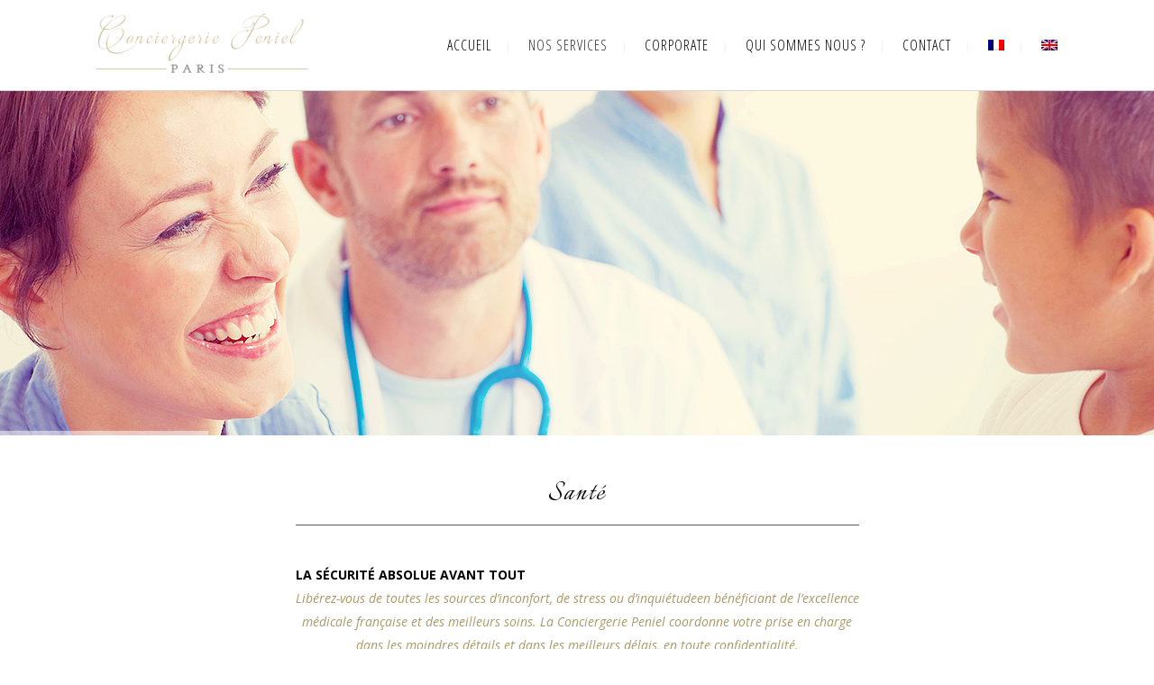

--- FILE ---
content_type: text/html; charset=UTF-8
request_url: https://www.conciergerie-peniel.com/nos-services/sante/
body_size: 8430
content:
	<!DOCTYPE html>
<html lang="fr-FR">
<head>
	<meta charset="UTF-8" />
	
	<title>Conciergerie luxe Paris, conciergerie privée Paris |   Santé</title>

	
			
						<meta name="viewport" content="width=device-width,initial-scale=1,user-scalable=no">
		
	<link rel="profile" href="http://gmpg.org/xfn/11" />
	<link rel="pingback" href="https://www.conciergerie-peniel.com/xmlrpc.php" />
	<link rel="shortcut icon" type="image/x-icon" href="">
	<link rel="apple-touch-icon" href=""/>
	<!--[if gte IE 9]>
		<style type="text/css">
			.gradient {
				 filter: none;
			}
		</style>
	<![endif]-->

	<link href='//fonts.googleapis.com/css?family=Raleway:100,200,300,400,600,700,800,400italic|Open+Sans+Condensed:100,200,300,400,600,700,800,400italic|Oleo+Script:100,200,300,400,600,700,800,400italic|Italianno:100,200,300,400,600,700,800,400italic|Open+Sans:100,200,300,400,600,700,800,400italic&subset=latin,latin-ext' rel='stylesheet' type='text/css'>
<link rel="alternate" hreflang="fr" href="https://www.conciergerie-peniel.com/nos-services/sante/" />
<link rel="alternate" hreflang="en" href="https://www.conciergerie-peniel.com/nos-services/health/?lang=en" />
<link rel="alternate" type="application/rss+xml" title="Conciergerie luxe Paris, conciergerie privée Paris &raquo; Flux" href="https://www.conciergerie-peniel.com/feed/" />
<link rel="alternate" type="application/rss+xml" title="Conciergerie luxe Paris, conciergerie privée Paris &raquo; Flux des commentaires" href="https://www.conciergerie-peniel.com/comments/feed/" />
		<script type="text/javascript">
			window._wpemojiSettings = {"baseUrl":"https:\/\/s.w.org\/images\/core\/emoji\/72x72\/","ext":".png","source":{"concatemoji":"https:\/\/www.conciergerie-peniel.com\/wp-includes\/js\/wp-emoji-release.min.js?ver=4.3.34"}};
			!function(e,n,t){var a;function o(e){var t=n.createElement("canvas"),a=t.getContext&&t.getContext("2d");return!(!a||!a.fillText)&&(a.textBaseline="top",a.font="600 32px Arial","flag"===e?(a.fillText(String.fromCharCode(55356,56812,55356,56807),0,0),3e3<t.toDataURL().length):(a.fillText(String.fromCharCode(55357,56835),0,0),0!==a.getImageData(16,16,1,1).data[0]))}function i(e){var t=n.createElement("script");t.src=e,t.type="text/javascript",n.getElementsByTagName("head")[0].appendChild(t)}t.supports={simple:o("simple"),flag:o("flag")},t.DOMReady=!1,t.readyCallback=function(){t.DOMReady=!0},t.supports.simple&&t.supports.flag||(a=function(){t.readyCallback()},n.addEventListener?(n.addEventListener("DOMContentLoaded",a,!1),e.addEventListener("load",a,!1)):(e.attachEvent("onload",a),n.attachEvent("onreadystatechange",function(){"complete"===n.readyState&&t.readyCallback()})),(a=t.source||{}).concatemoji?i(a.concatemoji):a.wpemoji&&a.twemoji&&(i(a.twemoji),i(a.wpemoji)))}(window,document,window._wpemojiSettings);
		</script>
		<style type="text/css">
img.wp-smiley,
img.emoji {
	display: inline !important;
	border: none !important;
	box-shadow: none !important;
	height: 1em !important;
	width: 1em !important;
	margin: 0 .07em !important;
	vertical-align: -0.1em !important;
	background: none !important;
	padding: 0 !important;
}
</style>
<link rel='stylesheet' id='vc_extensions_cqbundle_adminicon-css'  href='https://www.conciergerie-peniel.com/wp-content/plugins/vc-extensions-bundle/css/admin_icon.min.css?ver=4.3.34' type='text/css' media='all' />
<link rel='stylesheet' id='contact-form-7-css'  href='https://www.conciergerie-peniel.com/wp-content/plugins/contact-form-7/includes/css/styles.css?ver=4.3' type='text/css' media='all' />
<link rel='stylesheet' id='rs-plugin-settings-css'  href='https://www.conciergerie-peniel.com/wp-content/plugins/revslider/rs-plugin/css/settings.css?rev=4.3.4&#038;ver=4.3.34' type='text/css' media='all' />
<style id='rs-plugin-settings-inline-css' type='text/css'>
.tp-caption a {
color:#ff7302;
text-shadow:none;
-webkit-transition:all 0.2s ease-out;
-moz-transition:all 0.2s ease-out;
-o-transition:all 0.2s ease-out;
-ms-transition:all 0.2s ease-out;
}

.tp-caption a:hover {
color:#ffa902;
}


/* SAVIA Specific Styles */

.tp-caption.savia_big_title{
	  position: absolute; 
      font-size: 52px;
      line-height: 62px;
      color: #222;
      letter-spacing: 1px;
      text-transform: uppercase;
	  font-family: 'Ubuntu', arial, sans-serif;
  	  text-shadow: 0px 1px 0px rgba(255,255,255,0.4);
}
.tp-caption.savia_sub_title{
      font-family: 'Droid Serif', arial, sans-serif;
      font-size: 24px;
      line-height: 36px;
      font-style: italic;
      font-weight: 300;
      color: #444;
  	  text-align: center;
	  white-space: pre !important;
}

.tp-caption.savia_dark_text {
	  position: absolute; 
      font-size: 28px;
      line-height: 40px;
      color: #222;
      letter-spacing: 0px;
      text-transform: uppercase;
	  font-family: 'Open Sans', arial, sans-serif;
  	  font-weight: 600;	
}

.tp-caption.savia_big_title_white{
	  position: absolute; 
      font-size: 52px;
      line-height: 62px;
      color: #fff;
      letter-spacing: 1px;
      text-transform: uppercase;
	  font-family: 'UbuntuLightBold', arial, sans-serif;
  	  text-shadow: 0px 1px 2px rgba(0,0,0,0.4);
}
.tp-caption.savia_sub_title_white{
      font-family: 'Droid Serif', arial, sans-serif;
      font-size: 24px;
      line-height: 36px;
      font-style: italic;
      font-weight: 300;
      color: #fff;
  	  text-align: center;
	  white-space: pre !important;
  	  text-shadow: 0px 1px 1px rgba(0,0,0,0.4);
}

.tp-caption.savia_huge_title_white{
	  position: absolute; 
      font-size: 60px;
      line-height: 72px;
      color: #fff;
      letter-spacing: 1px;
      text-transform: uppercase;
	  font-family: 'NovecentowideLightBold', arial, sans-serif;
  	  text-shadow: 0px 1px 2px rgba(0,0,0,0.4);
}
.tp-caption.savia_sub_title_big_white{
      font-family: 'Droid Serif', arial, sans-serif;
      font-size: 32px;
      line-height: 40px;
      font-style: italic;
      font-weight: 300;
      color: #fff;
  	  text-align: center;
	  white-space: pre !important;
  	  text-shadow: 0px 1px 1px rgba(0,0,0,0.4);
}

.savia_button{
  		position: relative;
  		font-family: NovecentowideLightBold;
		border-style: solid;
		-moz-border-radius: 2em;
		-webkit-border-radius: 2em;
		border-radius: 2em;
		
		color: white !important;
		text-shadow: 0px 1px 2px rgba(0, 0, 0, 0.2)!important;
		font-size: 1.2em;
		line-height: 1.2em;
		font-weight: 400;
		
		-webkit-transition: all 0.2s linear;
		-moz-transition: all 0.2s linear;
		-ms-transition: all 0.2s linear;
		-o-transition: all 0.2s linear;
		transition: all 0.2s linear;
    
  		background-color: #fea700;
		background-image: -moz-linear-gradient(top, rgba(254, 165, 0, 0.7), rgba(254, 117, 0, 0.7));
		background-image: -ms-linear-gradient(top, rgba(254, 165, 0, 0.7), rgba(254, 117, 0, 0.7));
		background-image: -o-linear-gradient(top, rgba(254, 165, 0, 0.7), rgba(254, 117, 0, 0.7));
		background-image: -webkit-linear-gradient(top, rgba(254, 165, 0, 0.7), rgba(254, 117, 0, 0.7));
		background-image: linear-gradient(top, rgba(254, 165, 0, 0.7), rgba(254, 117, 0, 0.7));
		padding: 0.7em 1.85em;
		box-shadow: 0 1px 1px 0px rgba(255, 255, 255, 0.4) inset, 0 0;
    	border-color: rgba(0, 0, 0, 0.25) rgba(0, 0, 0, 0.35) rgba(0, 0, 0, 0.4);
		border-width: 1px;
}
.savia_button:hover {
		background-color: #ffd972 !important;
}
.savia_button:after {  
		content: '';
		position: absolute;
		border: 4px solid rgba(256, 256, 256, 0.4);
		left: -4px;
		top: -4px;
		width: 100%;
		height: 100%;
		border-radius: 30px;
}

@media only screen and (max-width: 960px) {

  .savia_button:after {  
          border: 2px solid rgba(256, 256, 256, 0.4);
          left: -2px;
          top: -2px;
  }
}




.orange_border { width: 5.5em;height: 0.3em; background-color: #ffd700;}
.green_border { width: 5.5em;height: 0.3em; background-color: #e4ff00;}
.blue_border { width: 5.5em;height: 0.3em; background-color: #07bee5;}

  
  
  
/* Arrows Savia style */
  
.tparrows:before {
    font-family: 'revicons';
	color: #fff;
    font-style: normal;
    font-weight: normal;
    speak: none;
    display: inline-block;
    text-decoration: inherit;
    margin-right: 0;
    margin-top: 10px;
    text-align: center;
    width: 44px;
    font-size: 20px;
}
.tparrows {
    cursor: pointer;
    -webkit-border-radius: 50%;
    border-radius: 50%;
    width: 44px !important;
    height: 44px !important;
	background: rgba(0, 0, 0, 0.3) !important;
	-webkit-transition: background-color 0.2s ease-out;
	-moz-transition: background-color 0.2s ease-out;
	-ms-transition: background-color 0.2s ease-out;
	-o-transition: background-color 0.2s ease-out;
	transition: background-color 0.2s ease-out;
}
.tparrows:hover {
	background: rgba(0, 0, 0, 0.6) !important;
    color: #fff;
}
.tp-leftarrow:before {
    content: '\e824';
}
.tp-rightarrow:before {
    content: '\e825';
}
.tparrows.tp-rightarrow:before {
    margin-left: 1px;
}
.tparrows.tp-leftarrow:before {
    margin-left: -2px;
}


/* SAVIA Specific Styles */
</style>
<link rel='stylesheet' id='rs-plugin-captions-css'  href='https://www.conciergerie-peniel.com/wp-content/plugins/revslider/rs-plugin/css/captions.php?rev=4.3.4&#038;ver=4.3.34' type='text/css' media='all' />
<link rel='stylesheet' id='wpml-legacy-horizontal-list-0-css'  href='https://www.conciergerie-peniel.com/wp-content/plugins/sitepress-multilingual-cms-3.6.2/templates/language-switchers/legacy-list-horizontal/style.css?ver=1' type='text/css' media='all' />
<link rel='stylesheet' id='wpml-menu-item-0-css'  href='https://www.conciergerie-peniel.com/wp-content/plugins/sitepress-multilingual-cms-3.6.2/templates/language-switchers/menu-item/style.css?ver=1' type='text/css' media='all' />
<link rel='stylesheet' id='default_style-css'  href='https://www.conciergerie-peniel.com/wp-content/themes/bridge/style.css?ver=4.3.34' type='text/css' media='all' />
<link rel='stylesheet' id='qode-font-awesome-css'  href='https://www.conciergerie-peniel.com/wp-content/themes/bridge/css/font-awesome/css/font-awesome.min.css?ver=4.3.34' type='text/css' media='all' />
<link rel='stylesheet' id='stylesheet-css'  href='https://www.conciergerie-peniel.com/wp-content/themes/bridge/css/stylesheet.min.css?ver=4.3.34' type='text/css' media='all' />
<link rel='stylesheet' id='mac_stylesheet-css'  href='https://www.conciergerie-peniel.com/wp-content/themes/bridge/css/mac_stylesheet.css?ver=4.3.34' type='text/css' media='all' />
<link rel='stylesheet' id='webkit-css'  href='https://www.conciergerie-peniel.com/wp-content/themes/bridge/css/webkit_stylesheet.css?ver=4.3.34' type='text/css' media='all' />
<link rel='stylesheet' id='style_dynamic-css'  href='https://www.conciergerie-peniel.com/wp-content/themes/bridge/css/style_dynamic.css?ver=1572354762' type='text/css' media='all' />
<link rel='stylesheet' id='responsive-css'  href='https://www.conciergerie-peniel.com/wp-content/themes/bridge/css/responsive.min.css?ver=4.3.34' type='text/css' media='all' />
<link rel='stylesheet' id='style_dynamic_responsive-css'  href='https://www.conciergerie-peniel.com/wp-content/themes/bridge/css/style_dynamic_responsive.css?ver=1572354762' type='text/css' media='all' />
<link rel='stylesheet' id='js_composer_front-css'  href='https://www.conciergerie-peniel.com/wp-content/plugins/js_composer/assets/css/js_composer.css?ver=4.5' type='text/css' media='all' />
<link rel='stylesheet' id='custom_css-css'  href='https://www.conciergerie-peniel.com/wp-content/themes/bridge/css/custom_css.css?ver=1572354762' type='text/css' media='all' />
<link rel='stylesheet' id='bsf-Defaults-css'  href='https://www.conciergerie-peniel.com/wp-content/uploads/smile_fonts/Defaults/Defaults.css?ver=4.3.34' type='text/css' media='all' />
<link rel='stylesheet' id='ultimate-style-min-css'  href='https://www.conciergerie-peniel.com/wp-content/plugins/Ultimate_VC_Addons/assets/min-css/ultimate.min.css?ver=3.13.4' type='text/css' media='all' />
<script type='text/javascript' src='https://www.conciergerie-peniel.com/wp-includes/js/jquery/jquery.js?ver=1.11.3'></script>
<script type='text/javascript' src='https://www.conciergerie-peniel.com/wp-includes/js/jquery/jquery-migrate.min.js?ver=1.2.1'></script>
<script type='text/javascript' src='https://www.conciergerie-peniel.com/wp-content/plugins/revslider/rs-plugin/js/jquery.themepunch.plugins.min.js?rev=4.3.4&#038;ver=4.3.34'></script>
<script type='text/javascript' src='https://www.conciergerie-peniel.com/wp-content/plugins/revslider/rs-plugin/js/jquery.themepunch.revolution.min.js?rev=4.3.4&#038;ver=4.3.34'></script>
<script type='text/javascript' src='https://www.conciergerie-peniel.com/wp-content/plugins/Ultimate_VC_Addons/assets/min-js/ultimate.min.js?ver=3.13.4'></script>
<link rel="EditURI" type="application/rsd+xml" title="RSD" href="https://www.conciergerie-peniel.com/xmlrpc.php?rsd" />
<link rel="wlwmanifest" type="application/wlwmanifest+xml" href="https://www.conciergerie-peniel.com/wp-includes/wlwmanifest.xml" /> 
<meta name="generator" content="WordPress 4.3.34" />
<link rel='canonical' href='https://www.conciergerie-peniel.com/nos-services/sante/' />
<link rel='shortlink' href='https://www.conciergerie-peniel.com/?p=243' />
<meta name="generator" content="WPML ver:3.6.2 stt:1,4;" />
	<style type="text/css">.recentcomments a{display:inline !important;padding:0 !important;margin:0 !important;}</style>
<meta name="generator" content="Powered by Visual Composer - drag and drop page builder for WordPress."/>
<!--[if IE 8]><link rel="stylesheet" type="text/css" href="https://www.conciergerie-peniel.com/wp-content/plugins/js_composer/assets/css/vc-ie8.css" media="screen"><![endif]--><style type="text/css" data-type="vc_shortcodes-custom-css">.vc_custom_1571838852739{padding-top: 80px !important;}.vc_custom_1571839447322{padding-top: 20px !important;}</style><noscript><style> .wpb_animate_when_almost_visible { opacity: 1; }</style></noscript>	
</head>

<body class="page page-id-243 page-child parent-pageid-105 page-template page-template-full_width page-template-full_width-php  qode-title-hidden qode-theme-ver-6.6 wpb-js-composer js-comp-ver-4.5 vc_responsive">

						<div class="wrapper">
	<div class="wrapper_inner">
	<!-- Google Analytics start -->
		<!-- Google Analytics end -->

	
<header class=" scroll_header_top_area  regular scrolled_not_transparent with_border page_header">
    <div class="header_inner clearfix">

		<div class="header_top_bottom_holder">
		<div class="header_bottom clearfix" style='' >
		    				<div class="container">
					<div class="container_inner clearfix">
			                					<div class="header_inner_left">
                        													<div class="mobile_menu_button"><span><i class="fa fa-bars"></i></span></div>
												<div class="logo_wrapper">
                            							<div class="q_logo">
								<a href="https://www.conciergerie-peniel.com/">
									<img class="normal" src="https://www.conciergerie-peniel.com/wp-content/uploads/2017/03/logo2017site.png" alt="Logo"/>
									<img class="light" src="https://www.conciergerie-peniel.com/wp-content/uploads/2017/03/logo2017site.png" alt="Logo"/>
									<img class="dark" src="https://www.conciergerie-peniel.com/wp-content/uploads/2017/03/logo2017site.png" alt="Logo"/>
									<img class="sticky" src="https://www.conciergerie-peniel.com/wp-content/uploads/2017/03/logo2017site.png" alt="Logo"/>
									<img class="mobile" src="https://www.conciergerie-peniel.com/wp-content/uploads/2017/03/logo2017site.png" alt="Logo"/>
																	</a>
							</div>
                            						</div>
                                                					</div>
                    					                                                							<div class="header_inner_right">
                                <div class="side_menu_button_wrapper right">
																		                                    <div class="side_menu_button">
                                                                                                                                                            </div>
                                </div>
							</div>
												<nav class="main_menu drop_down right">
						<ul id="menu-menu1" class=""><li id="nav-menu-item-22" class="menu-item menu-item-type-post_type menu-item-object-page  narrow"><a href="https://www.conciergerie-peniel.com/" class=""><i class="menu_icon fa blank"></i><span>Accueil</span><span class="plus"></span></a></li>
<li id="nav-menu-item-235" class="menu-item menu-item-type-post_type menu-item-object-page current-page-ancestor current-menu-ancestor current-menu-parent current-page-parent current_page_parent current_page_ancestor menu-item-has-children active has_sub narrow"><a href="https://www.conciergerie-peniel.com/nos-services/" class=" current "><i class="menu_icon fa blank"></i><span>Nos services</span><span class="plus"></span></a>
<div class="second"><div class="inner"><ul>
	<li id="nav-menu-item-232" class="menu-item menu-item-type-post_type menu-item-object-page "><a href="https://www.conciergerie-peniel.com/nos-services/voyage/" class=""><i class="menu_icon fa blank"></i><span>Voyage</span><span class="plus"></span></a></li>
	<li id="nav-menu-item-234" class="menu-item menu-item-type-post_type menu-item-object-page "><a href="https://www.conciergerie-peniel.com/nos-services/reservation/" class=""><i class="menu_icon fa blank"></i><span>Réservation</span><span class="plus"></span></a></li>
	<li id="nav-menu-item-256" class="menu-item menu-item-type-post_type menu-item-object-page "><a href="https://www.conciergerie-peniel.com/nos-services/transport/" class=""><i class="menu_icon fa blank"></i><span>Transport</span><span class="plus"></span></a></li>
	<li id="nav-menu-item-259" class="menu-item menu-item-type-post_type menu-item-object-page "><a href="https://www.conciergerie-peniel.com/nos-services/quotidien/" class=""><i class="menu_icon fa blank"></i><span>Quotidien</span><span class="plus"></span></a></li>
	<li id="nav-menu-item-257" class="menu-item menu-item-type-post_type menu-item-object-page current-menu-item page_item page-item-243 current_page_item "><a href="https://www.conciergerie-peniel.com/nos-services/sante/" class=""><i class="menu_icon fa blank"></i><span>Santé</span><span class="plus"></span></a></li>
	<li id="nav-menu-item-258" class="menu-item menu-item-type-post_type menu-item-object-page "><a href="https://www.conciergerie-peniel.com/nos-services/evenementiel/" class=""><i class="menu_icon fa blank"></i><span>Evenementiel</span><span class="plus"></span></a></li>
	<li id="nav-menu-item-233" class="menu-item menu-item-type-post_type menu-item-object-page "><a href="https://www.conciergerie-peniel.com/nos-services/immobilier-2/" class=""><i class="menu_icon fa blank"></i><span>Immobilier</span><span class="plus"></span></a></li>
</ul></div></div>
</li>
<li id="nav-menu-item-255" class="menu-item menu-item-type-post_type menu-item-object-page  narrow"><a href="https://www.conciergerie-peniel.com/corporate/" class=""><i class="menu_icon fa blank"></i><span>Corporate</span><span class="plus"></span></a></li>
<li id="nav-menu-item-253" class="menu-item menu-item-type-post_type menu-item-object-page  narrow"><a href="https://www.conciergerie-peniel.com/qui-sommes-nous/" class=""><i class="menu_icon fa blank"></i><span>Qui sommes nous ?</span><span class="plus"></span></a></li>
<li id="nav-menu-item-18" class="menu-item menu-item-type-post_type menu-item-object-page  narrow"><a href="https://www.conciergerie-peniel.com/contact/" class=""><i class="menu_icon fa blank"></i><span>Contact</span><span class="plus"></span></a></li>
<li id="nav-menu-item-wpml-ls-menu1-fr" class="menu-item wpml-ls-slot-menu1 wpml-ls-item wpml-ls-item-fr wpml-ls-current-language wpml-ls-menu-item wpml-ls-first-item  narrow"><a href="https://www.conciergerie-peniel.com/nos-services/sante/" class=""><i class="menu_icon fa blank"></i><span><img class="wpml-ls-flag" src="https://www.conciergerie-peniel.com/wp-content/plugins/sitepress-multilingual-cms-3.6.2/res/flags/fr.png" alt="fr" title="Français"></span><span class="plus"></span></a></li>
<li id="nav-menu-item-wpml-ls-menu1-en" class="menu-item wpml-ls-slot-menu1 wpml-ls-item wpml-ls-item-en wpml-ls-menu-item wpml-ls-last-item  narrow"><a href="https://www.conciergerie-peniel.com/nos-services/health/?lang=en" class=""><i class="menu_icon fa blank"></i><span><img class="wpml-ls-flag" src="https://www.conciergerie-peniel.com/wp-content/plugins/sitepress-multilingual-cms-3.6.2/res/flags/en.png" alt="en" title="English"></span><span class="plus"></span></a></li>
</ul>						</nav>
						                        										<nav class="mobile_menu">
                        <ul id="menu-menu1-1" class=""><li id="mobile-menu-item-22" class="menu-item menu-item-type-post_type menu-item-object-page "><a href="https://www.conciergerie-peniel.com/" class=""><span>Accueil</span></a><span class="mobile_arrow"><i class="fa fa-angle-right"></i><i class="fa fa-angle-down"></i></span></li>
<li id="mobile-menu-item-235" class="menu-item menu-item-type-post_type menu-item-object-page current-page-ancestor current-menu-ancestor current-menu-parent current-page-parent current_page_parent current_page_ancestor menu-item-has-children active has_sub"><a href="https://www.conciergerie-peniel.com/nos-services/" class=" current "><span>Nos services</span></a><span class="mobile_arrow"><i class="fa fa-angle-right"></i><i class="fa fa-angle-down"></i></span>
<ul class="sub_menu">
	<li id="mobile-menu-item-232" class="menu-item menu-item-type-post_type menu-item-object-page "><a href="https://www.conciergerie-peniel.com/nos-services/voyage/" class=""><span>Voyage</span></a><span class="mobile_arrow"><i class="fa fa-angle-right"></i><i class="fa fa-angle-down"></i></span></li>
	<li id="mobile-menu-item-234" class="menu-item menu-item-type-post_type menu-item-object-page "><a href="https://www.conciergerie-peniel.com/nos-services/reservation/" class=""><span>Réservation</span></a><span class="mobile_arrow"><i class="fa fa-angle-right"></i><i class="fa fa-angle-down"></i></span></li>
	<li id="mobile-menu-item-256" class="menu-item menu-item-type-post_type menu-item-object-page "><a href="https://www.conciergerie-peniel.com/nos-services/transport/" class=""><span>Transport</span></a><span class="mobile_arrow"><i class="fa fa-angle-right"></i><i class="fa fa-angle-down"></i></span></li>
	<li id="mobile-menu-item-259" class="menu-item menu-item-type-post_type menu-item-object-page "><a href="https://www.conciergerie-peniel.com/nos-services/quotidien/" class=""><span>Quotidien</span></a><span class="mobile_arrow"><i class="fa fa-angle-right"></i><i class="fa fa-angle-down"></i></span></li>
	<li id="mobile-menu-item-257" class="menu-item menu-item-type-post_type menu-item-object-page current-menu-item page_item page-item-243 current_page_item "><a href="https://www.conciergerie-peniel.com/nos-services/sante/" class=""><span>Santé</span></a><span class="mobile_arrow"><i class="fa fa-angle-right"></i><i class="fa fa-angle-down"></i></span></li>
	<li id="mobile-menu-item-258" class="menu-item menu-item-type-post_type menu-item-object-page "><a href="https://www.conciergerie-peniel.com/nos-services/evenementiel/" class=""><span>Evenementiel</span></a><span class="mobile_arrow"><i class="fa fa-angle-right"></i><i class="fa fa-angle-down"></i></span></li>
	<li id="mobile-menu-item-233" class="menu-item menu-item-type-post_type menu-item-object-page "><a href="https://www.conciergerie-peniel.com/nos-services/immobilier-2/" class=""><span>Immobilier</span></a><span class="mobile_arrow"><i class="fa fa-angle-right"></i><i class="fa fa-angle-down"></i></span></li>
</ul>
</li>
<li id="mobile-menu-item-255" class="menu-item menu-item-type-post_type menu-item-object-page "><a href="https://www.conciergerie-peniel.com/corporate/" class=""><span>Corporate</span></a><span class="mobile_arrow"><i class="fa fa-angle-right"></i><i class="fa fa-angle-down"></i></span></li>
<li id="mobile-menu-item-253" class="menu-item menu-item-type-post_type menu-item-object-page "><a href="https://www.conciergerie-peniel.com/qui-sommes-nous/" class=""><span>Qui sommes nous ?</span></a><span class="mobile_arrow"><i class="fa fa-angle-right"></i><i class="fa fa-angle-down"></i></span></li>
<li id="mobile-menu-item-18" class="menu-item menu-item-type-post_type menu-item-object-page "><a href="https://www.conciergerie-peniel.com/contact/" class=""><span>Contact</span></a><span class="mobile_arrow"><i class="fa fa-angle-right"></i><i class="fa fa-angle-down"></i></span></li>
<li id="mobile-menu-item-wpml-ls-menu1-fr" class="menu-item wpml-ls-slot-menu1 wpml-ls-item wpml-ls-item-fr wpml-ls-current-language wpml-ls-menu-item wpml-ls-first-item "><a href="https://www.conciergerie-peniel.com/nos-services/sante/" class=""><span><img class="wpml-ls-flag" src="https://www.conciergerie-peniel.com/wp-content/plugins/sitepress-multilingual-cms-3.6.2/res/flags/fr.png" alt="fr" title="Français"></span></a><span class="mobile_arrow"><i class="fa fa-angle-right"></i><i class="fa fa-angle-down"></i></span></li>
<li id="mobile-menu-item-wpml-ls-menu1-en" class="menu-item wpml-ls-slot-menu1 wpml-ls-item wpml-ls-item-en wpml-ls-menu-item wpml-ls-last-item "><a href="https://www.conciergerie-peniel.com/nos-services/health/?lang=en" class=""><span><img class="wpml-ls-flag" src="https://www.conciergerie-peniel.com/wp-content/plugins/sitepress-multilingual-cms-3.6.2/res/flags/en.png" alt="en" title="English"></span></a><span class="mobile_arrow"><i class="fa fa-angle-right"></i><i class="fa fa-angle-down"></i></span></li>
</ul>					</nav>
								</div>
				</div>
				</div>
	</div>
	</div>

</header>

    		<a id='back_to_top' href='#'>
			<span class="fa-stack">
				<i class="fa fa-arrow-up" style=""></i>
			</span>
		</a>
	    
    
    
<div class="content content_top_margin_none">
						<div class="content_inner  ">
											<div class="full_width">
	<div class="full_width_inner">
										<div    class="vc_row wpb_row section vc_row-fluid" style=' text-align:left;'><div class=" full_section_inner clearfix">
	<div class="vc_col-sm-12 wpb_column vc_column_container ">
		<div class="wpb_wrapper">
			<div class="wpb_revslider_element wpb_content_element"><!-- START REVOLUTION SLIDER 4.3.4 fullwidth mode -->

<div id="rev_slider_11_1_wrapper" class="rev_slider_wrapper fullwidthbanner-container" style="margin:0px auto;background-color:#fff;padding:0px;margin-top:0px;margin-bottom:0px;max-height:568px;">
	<div id="rev_slider_11_1" class="rev_slider fullwidthabanner" style="display:none;max-height:568px;height:568;">
<ul>	<!-- SLIDE  -->
	<li data-transition="random-premium,fade" data-slotamount="7" data-masterspeed="1500" >
		<!-- MAIN IMAGE -->
		<img src="https://www.conciergerie-peniel.com/wp-content/uploads/2015/11/slidesante1.jpg"  alt="slidesante1"  data-bgposition="center top" data-kenburns="on" data-duration="8000" data-ease="Linear.easeNone" data-bgfit="100" data-bgfitend="100" data-bgpositionend="center bottom">
		<!-- LAYERS -->
	</li>
	<!-- SLIDE  -->
	<li data-transition="random-premium,slotfade-horizontal" data-slotamount="7" data-masterspeed="1500" >
		<!-- MAIN IMAGE -->
		<img src="https://www.conciergerie-peniel.com/wp-content/uploads/2015/11/slidesante2.jpg"  alt="slidesante2"  data-bgposition="right bottom" data-kenburns="on" data-duration="8000" data-ease="Power0.easeIn" data-bgfit="100" data-bgfitend="110" data-bgpositionend="left top">
		<!-- LAYERS -->
	</li>
</ul>
<div class="tp-bannertimer tp-bottom"></div>	</div>
</div>			
			<script type="text/javascript">

				var tpj=jQuery;				
				tpj.noConflict();				
				var revapi11;
				
				tpj(document).ready(function() {
								
				if(tpj('#rev_slider_11_1').revolution == undefined)
					revslider_showDoubleJqueryError('#rev_slider_11_1');
				else
				   revapi11 = tpj('#rev_slider_11_1').show().revolution(
					{
						dottedOverlay:"none",
						delay:8000,
						startwidth:1903,
						startheight:568,
						hideThumbs:200,
						
						thumbWidth:100,
						thumbHeight:50,
						thumbAmount:2,
						
						navigationType:"bullet",
						navigationArrows:"solo",
						navigationStyle:"round",
						
						touchenabled:"on",
						onHoverStop:"off",
						
						swipe_velocity: 0.7,
						swipe_min_touches: 1,
						swipe_max_touches: 1,
						drag_block_vertical: false,
												
						keyboardNavigation:"off",
						
						navigationHAlign:"center",
						navigationVAlign:"bottom",
						navigationHOffset:0,
						navigationVOffset:20,

						soloArrowLeftHalign:"left",
						soloArrowLeftValign:"center",
						soloArrowLeftHOffset:20,
						soloArrowLeftVOffset:0,

						soloArrowRightHalign:"right",
						soloArrowRightValign:"center",
						soloArrowRightHOffset:20,
						soloArrowRightVOffset:0,
								
						shadow:0,
						fullWidth:"on",
						fullScreen:"off",

						spinner:"spinner5",
						
						stopLoop:"off",
						stopAfterLoops:-1,
						stopAtSlide:-1,

						
						shuffle:"off",
						
						autoHeight:"off",						
						forceFullWidth:"on",						
												
												
												
						hideThumbsOnMobile:"off",
						hideNavDelayOnMobile:1500,						hideBulletsOnMobile:"off",
						hideArrowsOnMobile:"off",
						hideThumbsUnderResolution:0,
						
						hideSliderAtLimit:0,
						hideCaptionAtLimit:0,
						hideAllCaptionAtLilmit:0,
						startWithSlide:0,
						videoJsPath:"https://www.conciergerie-peniel.com/wp-content/plugins/revslider/rs-plugin/videojs/",
						fullScreenOffsetContainer: ""	
					});
				
				});	//ready
				
			</script>
			
			<!-- END REVOLUTION SLIDER --></div>

		</div> 
	</div> 
</div></div><div    class="vc_row wpb_row section vc_row-fluid" style=' text-align:left;'><div class=" full_section_inner clearfix">
	<div class="vc_col-sm-12 wpb_column vc_column_container ">
		<div class="wpb_wrapper">
				<div class="vc_empty_space"  style="height: 40px" ><span
			class="vc_empty_space_inner"></span></div>


		</div> 
	</div> 
</div></div><div    class="vc_row wpb_row section vc_row-fluid" style=' text-align:left;'><div class=" full_section_inner clearfix">
	<div class="vc_col-sm-3 wpb_column vc_column_container ">
		<div class="wpb_wrapper">
			
	<div class="wpb_text_column wpb_content_element ">
		<div class="wpb_wrapper">
			<p></p>

		</div> 
	</div> 
		</div> 
	</div> 

	<div class="vc_col-sm-6 wpb_column vc_column_container ">
		<div class="wpb_wrapper">
			
	<div class="wpb_text_column wpb_content_element ">
		<div class="wpb_wrapper">
			<h4 style="text-align: center;">Santé</h4>

		</div> 
	</div> <div class="separator  normal center  " style="background-color: #595959;"></div>
	<div class="vc_empty_space"  style="height: 32px" ><span
			class="vc_empty_space_inner"></span></div>


	<div class="wpb_text_column wpb_content_element ">
		<div class="wpb_wrapper">
			<p><strong>LA SÉCURITÉ ABSOLUE AVANT TOUT</strong></p>
<p style="text-align: center;"><em><span style="color: #ab9a68;">Libérez-vous de toutes les sources d&rsquo;inconfort, de stress ou d&rsquo;inquiétudeen bénéficiant de l’excellence médicale française et des meilleurs soins. La Conciergerie Peniel coordonne votre prise en charge dans les moindres détails et dans les meilleurs délais, en toute confidentialité.</span></em></p>
<p>&nbsp;</p>
<h2></h2>

		</div> 
	</div> 
		</div> 
	</div> 

	<div class="vc_col-sm-3 wpb_column vc_column_container ">
		<div class="wpb_wrapper">
			
	<div class="wpb_text_column wpb_content_element ">
		<div class="wpb_wrapper">
			<p></p>

		</div> 
	</div> 
		</div> 
	</div> 
</div></div><div    class="vc_row wpb_row section vc_row-fluid" style=' text-align:left;'><div class=" full_section_inner clearfix">
	<div class="vc_col-sm-6 wpb_column vc_column_container ">
		<div class="wpb_wrapper">
				<div class="vc_empty_space"  style="height: 10px" ><span
			class="vc_empty_space_inner"></span></div>


	<div class="wpb_single_image wpb_content_element vc_align_right">
		<div>
		<div class="wpb_wrapper">
			
			<div class="vc_single_image-wrapper   vc_box_border_grey"><img width="386" height="180" src="https://www.conciergerie-peniel.com/wp-content/uploads/2015/10/soins.jpg" class="vc_single_image-img attachment-large" alt="soins" /></div>
		</div> 
		</div>
	</div> 
	<div class="wpb_text_column wpb_content_element ">
		<div class="wpb_wrapper">
			<p></p>

		</div> 
	</div> 
		</div> 
	</div> 

	<div class="vc_col-sm-6 wpb_column vc_column_container ">
		<div class="wpb_wrapper">
				<div class="vc_empty_space"  style="height: 20px" ><span
			class="vc_empty_space_inner"></span></div>


	<div class="wpb_text_column wpb_content_element ">
		<div class="wpb_wrapper">
			<p>&#8211; Prise de RDV en urgence pour des imprévus</p>
<p>&#8211; Gestion de vos démarches administratives</p>
<p>&#8211; Réservation des hébergements…</p>
<p>&#8211; Gestion des évacuations sanitaires / Assistances médicalisées</p>
<p>&#8211; Organisation et accompagnement lors du séjour médical</p>

		</div> 
	</div> 
		</div> 
	</div> 
</div></div><div    class="vc_row wpb_row section vc_row-fluid vc_custom_1571838852739 grid_section" style=' text-align:left;'><div class=" section_inner clearfix"><div class='section_inner_margin clearfix'>
	<div class="vc_col-sm-12 wpb_column vc_column_container ">
		<div class="wpb_wrapper">
			
	<div class="wpb_text_column wpb_content_element ">
		<div class="wpb_wrapper">
			<h2>Assistance médicale</h2>
<p>&nbsp;</p>
<p><em>L’EXCELLENCE DE LA SANTÉ FRANÇAISE À VOTRE PORTÉE</em></p>
<p>&nbsp;</p>

		</div> 
	</div> 
		</div> 
	</div> 
</div></div></div><div    class="vc_row wpb_row section vc_row-fluid grid_section" style=' text-align:left;'><div class=" section_inner clearfix"><div class='section_inner_margin clearfix'>
	<div class="vc_col-sm-6 wpb_column vc_column_container ">
		<div class="wpb_wrapper">
			
	<div class="wpb_single_image wpb_content_element vc_custom_1571839447322 vc_align_left">
		<div>
		<div class="wpb_wrapper">
			
			<div class="vc_single_image-wrapper   vc_box_border_grey"><img width="500" height="342" src="https://www.conciergerie-peniel.com/wp-content/uploads/2015/10/fotolia_85950582.jpg" class="vc_single_image-img attachment-full" alt="fotolia_85950582" /></div>
		</div> 
		</div>
	</div> 
		</div> 
	</div> 

	<div class="vc_col-sm-6 wpb_column vc_column_container ">
		<div class="wpb_wrapper">
			
	<div class="wpb_text_column wpb_content_element ">
		<div class="wpb_wrapper">
			<p>Rien n’est plus précieux que la santé, la vôtre, celle de vos proches comme de vos équipes. Alors nous avons développé un service d’assistance médicale sur mesure pour vous donner <strong>accès au meilleures compétences médicales françaises</strong>.</p>
<p>&nbsp;</p>
<p>La solution idéale pour se décharger du stress et de se concentrer sur l’essentiel.</p>
<p><strong>La Conciergerie Peniel peut prendre en charge l’intégralité de votre séjour en France</strong> dans les moindres détails : prise de contact avec les praticiens, sélection des établissements pertinents en fonction de chaque pathologie, devis de soins,gestion des rendez-vous, planification du transport, accueil à l’arrivée, transferts, installation à l’hôpital ou en clinique, organisation du quotidien pendant les soins, visites, formalités administratives, voyage de retour, transmission du dossier médical, expédition des médicaments, coordination du suivi avec les différents médecins et organismes… Nous pouvons aussi nous occuper seulement des aspects logistiques, sur la base de vos choix médicaux personnels.</p>

		</div> 
	</div> 
		</div> 
	</div> 
</div></div></div><div    class="vc_row wpb_row section vc_row-fluid" style=' text-align:left;'><div class=" full_section_inner clearfix">
	<div class="vc_col-sm-12 wpb_column vc_column_container ">
		<div class="wpb_wrapper">
				<div class="vc_empty_space"  style="height: 50px" ><span
			class="vc_empty_space_inner"></span></div>


		</div> 
	</div> 
</div></div><div    class="vc_row wpb_row section vc_row-fluid full_screen_section" style=' text-align:left;'><div class=" full_section_inner clearfix">
	<div class="vc_col-sm-12 wpb_column vc_column_container ">
		<div class="wpb_wrapper">
				<div class="vc_empty_space"  style="height: 400px" ><span
			class="vc_empty_space_inner"></span></div>


		</div> 
	</div> 
</div></div><!-- Row Backgrounds --><div class="upb_bg_img" data-ultimate-bg="url(https://www.conciergerie-peniel.com/wp-content/uploads/2015/10/parasante1.jpg)" data-image-id="441|http://www.conciergerie-peniel.com/wp-content/uploads/2015/10/parasante1.jpg" data-ultimate-bg-style="vcpb-vz-jquery" data-bg-img-repeat="no-repeat" data-bg-img-size="cover" data-bg-img-position="" data-parallx_sense="30" data-bg-override="0" data-bg_img_attach="scroll" data-upb-overlay-color="" data-upb-bg-animation="" data-fadeout="" data-bg-animation="left-animation" data-bg-animation-type="h" data-animation-repeat="repeat" data-fadeout-percentage="30" data-parallax-content="" data-parallax-content-sense="30" data-row-effect-mobile-disable="true" data-img-parallax-mobile-disable="true" data-rtl="false"  data-custom-vc-row=""  data-vc="4.5"  data-theme-support=""   data-overlay="false" data-overlay-color="" data-overlay-pattern="" data-overlay-pattern-opacity="" data-overlay-pattern-size=""    ></div>
										 
												</div>
	</div>	
			
	</div>
</div>


	<footer >
		<div class="footer_inner clearfix">
				<div class="footer_top_holder">
			<div class="footer_top">
								<div class="container">
					<div class="container_inner">
																	<div class="four_columns clearfix">
								<div class="column1">
									<div class="column_inner">
																			</div>
								</div>
								<div class="column2">
									<div class="column_inner">
																			</div>
								</div>
								<div class="column3">
									<div class="column_inner">
																			</div>
								</div>
								<div class="column4">
									<div class="column_inner">
										<div id="text-6" class="widget widget_text"><h5>La Conciergerie Peniel</h5>			<div class="textwidget"><p>Adresse : 42 Avenue Montaigne<br />
75008 Paris</p>
<p>Tél : 33 (1) 43 87 91 09</p>
</div>
		</div>									</div>
								</div>
							</div>
															</div>
				</div>
							</div>
		</div>
						<div class="footer_bottom_holder">
			<div class="footer_bottom">
							</div>
		</div>
				</div>
	</footer>
</div>
</div>
<script type='text/javascript' src='https://www.conciergerie-peniel.com/wp-content/plugins/contact-form-7/includes/js/jquery.form.min.js?ver=3.51.0-2014.06.20'></script>
<script type='text/javascript'>
/* <![CDATA[ */
var _wpcf7 = {"loaderUrl":"https:\/\/www.conciergerie-peniel.com\/wp-content\/plugins\/contact-form-7\/images\/ajax-loader.gif","sending":"Envoi en cours ...","cached":"1"};
/* ]]> */
</script>
<script type='text/javascript' src='https://www.conciergerie-peniel.com/wp-content/plugins/contact-form-7/includes/js/scripts.js?ver=4.3'></script>
<script type='text/javascript'>
/* <![CDATA[ */
var qodeLike = {"ajaxurl":"https:\/\/www.conciergerie-peniel.com\/wp-admin\/admin-ajax.php"};
/* ]]> */
</script>
<script type='text/javascript' src='https://www.conciergerie-peniel.com/wp-content/themes/bridge/js/qode-like.js?ver=1.0'></script>
<script type='text/javascript' src='https://www.conciergerie-peniel.com/wp-content/themes/bridge/js/plugins.js?ver=4.3.34'></script>
<script type='text/javascript' src='https://www.conciergerie-peniel.com/wp-content/themes/bridge/js/jquery.carouFredSel-6.2.1.min.js?ver=4.3.34'></script>
<script type='text/javascript' src='https://www.conciergerie-peniel.com/wp-content/themes/bridge/js/lemmon-slider.min.js?ver=4.3.34'></script>
<script type='text/javascript' src='https://www.conciergerie-peniel.com/wp-content/themes/bridge/js/jquery.fullPage.min.js?ver=4.3.34'></script>
<script type='text/javascript' src='https://www.conciergerie-peniel.com/wp-content/themes/bridge/js/jquery.mousewheel.min.js?ver=4.3.34'></script>
<script type='text/javascript' src='https://www.conciergerie-peniel.com/wp-content/themes/bridge/js/jquery.touchSwipe.min.js?ver=4.3.34'></script>
<script type='text/javascript' src='https://www.conciergerie-peniel.com/wp-content/plugins/js_composer/assets/lib/bower/isotope/dist/isotope.pkgd.min.js?ver=4.5'></script>
<script type='text/javascript' src='https://www.conciergerie-peniel.com/wp-content/themes/bridge/js/default_dynamic.js?ver=1572354762'></script>
<script type='text/javascript' src='https://www.conciergerie-peniel.com/wp-content/themes/bridge/js/default.min.js?ver=4.3.34'></script>
<script type='text/javascript' src='https://www.conciergerie-peniel.com/wp-content/themes/bridge/js/custom_js.js?ver=1572354762'></script>
<script type='text/javascript' src='https://www.conciergerie-peniel.com/wp-includes/js/comment-reply.min.js?ver=4.3.34'></script>
<script type='text/javascript' src='https://www.conciergerie-peniel.com/wp-content/plugins/js_composer/assets/js/js_composer_front.js?ver=4.5'></script>
<script type='text/javascript' src='https://www.conciergerie-peniel.com/wp-content/plugins/Ultimate_VC_Addons/assets/min-js/SmoothScroll.min.js?ver=3.13.4'></script>
<script type='text/javascript'>
/* <![CDATA[ */
var icl_vars = {"current_language":"fr","icl_home":"https:\/\/www.conciergerie-peniel.com","ajax_url":"https:\/\/www.conciergerie-peniel.com\/wp-admin\/admin-ajax.php","url_type":"3"};
/* ]]> */
</script>
<script type='text/javascript' src='https://www.conciergerie-peniel.com/wp-content/plugins/sitepress-multilingual-cms-3.6.2/res/js/sitepress.js?ver=4.3.34'></script>
<script type='text/javascript' src='https://www.conciergerie-peniel.com/wp-content/plugins/Ultimate_VC_Addons/modules/../assets/min-js/vhparallax.min.js?ver=4.3.34'></script>
</body>
</html>

--- FILE ---
content_type: text/css
request_url: https://www.conciergerie-peniel.com/wp-content/plugins/vc-extensions-bundle/css/admin_icon.min.css?ver=4.3.34
body_size: 1233
content:
.wpb-content-layouts .wpb-layout-element-button .icon-wpb-vc_extension_cq{background-image:url(../img/icon.png) !important}.vc_element-icon.icon-wpb-vc_extension_cq{background-image:url(../img/icon.png) !important}.icon-wpb-vc_extension_cq{background-image:url(../img/icon.png) !important;background-position:0 0 !important}.wpb_cq_vc_extension.wpb_content_element>.wpb_element_wrapper{background-image:url(../img/icon.png) !important}.wpb-content-layouts .wpb-layout-element-button .cq_allinone_accordion{background-image:url(../img/icon_accordion.png) !important;background-size:32px}.vc_element-icon.cq_allinone_accordion{background-image:url(../img/icon_accordion.png) !important;background-size:32px}.wpb_cq_vc_extension_accordion.wpb_content_element>.wpb_element_wrapper{background-image:url(../img/icon_accordion.png) !important;background-size:32px}.wpb-content-layouts .wpb-layout-element-button .cq_allinone_hotspot{background-image:url(../img/icon_hotspot.png) !important;background-size:32px}.vc_element-icon.cq_allinone_hotspot{background-image:url(../img/icon_hotspot.png) !important;background-size:32px}.wpb_cq_vc_extension_hotspot.wpb_content_element>.wpb_element_wrapper{background-image:url(../img/icon_hotspot.png) !important;background-size:32px}.wpb-content-layouts .wpb-layout-element-button .cq_allinone_ihover{background-image:url(../img/icon_ihover.png) !important;background-size:32px}.vc_element-icon.cq_allinone_ihover{background-image:url(../img/icon_ihover.png) !important;background-size:32px}.wpb_cq_vc_extension_ihover.wpb_content_element>.wpb_element_wrapper{background-image:url(../img/icon_ihover.png) !important;background-size:32px}.wpb-content-layouts .wpb-layout-element-button .cq_allinone_faanimation{background-image:url(../img/icon_faanimation.png) !important;background-size:32px}.vc_element-icon.cq_allinone_faanimation{background-image:url(../img/icon_faanimation.png) !important;background-size:32px}.wpb_cq_vc_extension_faanimation.wpb_content_element>.wpb_element_wrapper{background-image:url(../img/icon_faanimation.png) !important;background-size:32px}.wpb-content-layouts .wpb-layout-element-button .cq_allinone_dagallery{background-image:url(../img/icon_dagallery.png) !important;background-size:32px}.vc_element-icon.cq_allinone_dagallery{background-image:url(../img/icon_dagallery.png) !important;background-size:32px}.wpb_cq_vc_extension_dagallery.wpb_content_element>.wpb_element_wrapper{background-image:url(../img/icon_dagallery.png) !important;background-size:32px}.wpb-content-layouts .wpb-layout-element-button .cq_allinone_mediumgallery{background-image:url(../img/icon_mediumgallery.png) !important;background-size:32px}.vc_element-icon.cq_allinone_mediumgallery{background-image:url(../img/icon_mediumgallery.png) !important;background-size:32px}.wpb_cq_vc_extension_mediumgallery.wpb_content_element>.wpb_element_wrapper{background-image:url(../img/icon_mediumgallery.png) !important;background-size:32px}.wpb-content-layouts .wpb-layout-element-button .cq_allinone_masonry{background-image:url(../img/icon_masonry.png) !important;background-size:32px}.vc_element-icon.cq_allinone_masonry{background-image:url(../img/icon_masonry.png) !important;background-size:32px}.wpb_cq_vc_extension_masonry.wpb_content_element>.wpb_element_wrapper{background-image:url(../img/icon_masonry.png) !important;background-size:32px}.wpb-content-layouts .wpb-layout-element-button .cq_allinone_scrollnotification{background-image:url(../img/icon_scrollnotification.png) !important;background-size:32px}.vc_element-icon.cq_allinone_scrollnotification{background-image:url(../img/icon_scrollnotification.png) !important;background-size:32px}.wpb_cq_vc_extension_scrollnotification.wpb_content_element>.wpb_element_wrapper{background-image:url(../img/icon_scrollnotification.png) !important;background-size:32px}.wpb-content-layouts .wpb-layout-element-button .cq_allinone_timeline{background-image:url(../img/icon_timeline.png) !important;background-size:32px}.vc_element-icon.cq_allinone_timeline{background-image:url(../img/icon_timeline.png) !important;background-size:32px}.wpb_cq_vc_extension_timeline.wpb_content_element>.wpb_element_wrapper{background-image:url(../img/icon_timeline.png) !important;background-size:32px}.wpb-content-layouts .wpb-layout-element-button .cq_allinone_fluidbox{background-image:url(../img/icon_fluidbox.png) !important;background-size:32px}.vc_element-icon.cq_allinone_fluidbox{background-image:url(../img/icon_fluidbox.png) !important;background-size:32px}.wpb_cq_vc_extension_fluidbox.wpb_content_element>.wpb_element_wrapper{background-image:url(../img/icon_fluidbox.png) !important;background-size:32px}.wpb-content-layouts .wpb-layout-element-button .cq_allinone_productcover{background-image:url(../img/icon_productcover.png) !important;background-size:32px}.vc_element-icon.cq_allinone_productcover{background-image:url(../img/icon_productcover.png) !important;background-size:32px}.wpb_cq_vc_extension_productcover.wpb_content_element>.wpb_element_wrapper{background-image:url(../img/icon_productcover.png) !important;background-size:32px}.wpb-content-layouts .wpb-layout-element-button .cq_allinone_ribbon{background-image:url(../img/icon_ribbon.png) !important;background-size:32px}.vc_element-icon.cq_allinone_ribbon{background-image:url(../img/icon_ribbon.png) !important;background-size:32px}.wpb_cq_vc_extension_ribbon.wpb_content_element>.wpb_element_wrapper{background-image:url(../img/icon_ribbon.png) !important;background-size:32px}.wpb-content-layouts .wpb-layout-element-button .cq_allinone_appmockup{background-image:url(../img/icon_appmockup.png) !important;background-size:32px}.vc_element-icon.cq_allinone_appmockup{background-image:url(../img/icon_appmockup.png) !important;background-size:32px}.wpb_cq_vc_extension_appmockup.wpb_content_element>.wpb_element_wrapper{background-image:url(../img/icon_appmockup.png) !important;background-size:32px}.wpb-content-layouts .wpb-layout-element-button .cq_allinone_depthmodal{background-image:url(../img/icon_depthmodal.png) !important;background-size:32px}.vc_element-icon.cq_allinone_depthmodal{background-image:url(../img/icon_depthmodal.png) !important;background-size:32px}.wpb_cq_vc_extension_depthmodal.wpb_content_element>.wpb_element_wrapper{background-image:url(../img/icon_depthmodal.png) !important;background-size:32px}.wpb-content-layouts .wpb-layout-element-button .cq_allinone_profilecard{background-image:url(../img/icon_profilecard.png) !important;background-size:32px}.vc_element-icon.cq_allinone_profilecard{background-image:url(../img/icon_profilecard.png) !important;background-size:32px}.wpb_cq_vc_extension_profilecard.wpb_content_element>.wpb_element_wrapper{background-image:url(../img/icon_profilecard.png) !important;background-size:32px}.wpb-content-layouts .wpb-layout-element-button .cq_allinone_testimonial{background-image:url(../img/icon_testimonial.png) !important;background-size:32px}.vc_element-icon.cq_allinone_testimonial{background-image:url(../img/icon_testimonial.png) !important;background-size:32px}.wpb_cq_vc_extension_testimonial.wpb_content_element>.wpb_element_wrapper{background-image:url(../img/icon_testimonial.png) !important;background-size:32px}.wpb-content-layouts .wpb-layout-element-button .cq_allinone_tab{background-image:url(../img/icon_tab.png) !important;background-size:32px}.vc_element-icon.cq_allinone_tab{background-image:url(../img/icon_tab.png) !important;background-size:32px}.wpb_cq_vc_extension_tab.wpb_content_element>.wpb_element_wrapper{background-image:url(../img/icon_tab.png) !important;background-size:32px}.wpb-content-layouts .wpb-layout-element-button .cq_allinone_image{background-image:url(../img/icon_image.png) !important;background-size:32px}.vc_element-icon.cq_allinone_image{background-image:url(../img/icon_image.png) !important;background-size:32px}.wpb_cq_vc_extension_image.wpb_content_element>.wpb_element_wrapper{background-image:url(../img/icon_image.png) !important;background-size:32px}.wpb-content-layouts .wpb-layout-element-button .cq_allinone_parallax{background-image:url(../img/icon_parallax.png) !important;background-size:32px}.vc_element-icon.cq_allinone_parallax{background-image:url(../img/icon_parallax.png) !important;background-size:32px}.wpb_cq_vc_extension_parallax.wpb_content_element>.wpb_element_wrapper{background-image:url(../img/icon_parallax.png) !important;background-size:32px}.wpb-content-layouts .wpb-layout-element-button .cq_allinone_stackgallery{background-image:url(../img/icon_stackgallery.png) !important;background-size:32px}.vc_element-icon.cq_allinone_stackgallery{background-image:url(../img/icon_stackgallery.png) !important;background-size:32px}.wpb_cq_vc_extension_stackgallery.wpb_content_element>.wpb_element_wrapper{background-image:url(../img/icon_stackgallery.png) !important;background-size:32px}.wpb-content-layouts .wpb-layout-element-button .cq_allinone_figurenav{background-image:url(../img/icon_figurenav.png) !important;background-size:32px}.vc_element-icon.cq_allinone_figurenav{background-image:url(../img/icon_figurenav.png) !important;background-size:32px}.wpb_cq_vc_extension_figurenav.wpb_content_element>.wpb_element_wrapper{background-image:url(../img/icon_figurenav.png) !important;background-size:32px}.wpb-content-layouts .wpb-layout-element-button .cq_allinone_button01{background-image:url(../img/icon_button01.png) !important;background-size:32px}.vc_element-icon.cq_allinone_button01{background-image:url(../img/icon_button01.png) !important;background-size:32px}.wpb_cq_vc_extension_button01.wpb_content_element>.wpb_element_wrapper{background-image:url(../img/icon_button01.png) !important;background-size:32px}.wpb-content-layouts .wpb-layout-element-button .cq_allinone_todolist{background-image:url(../img/icon_todolist.png) !important;background-size:32px}.vc_element-icon.cq_allinone_todolist{background-image:url(../img/icon_todolist.png) !important;background-size:32px}.wpb_cq_vc_extension_todolist.wpb_content_element>.wpb_element_wrapper{background-image:url(../img/icon_todolist.png) !important;background-size:32px}.wpb-content-layouts .wpb-layout-element-button .cq_allinone_carouselgallery{background-image:url(../img/icon_carouselgallery.png) !important;background-size:32px}.vc_element-icon.cq_allinone_carouselgallery{background-image:url(../img/icon_carouselgallery.png) !important;background-size:32px}.wpb_cq_vc_extension_carouselgallery.wpb_content_element>.wpb_element_wrapper{background-image:url(../img/icon_carouselgallery.png) !important;background-size:32px}.wpb-content-layouts .wpb-layout-element-button .cq_allinone_zoommagnify{background-image:url(../img/icon_zoommagnify.png) !important;background-size:32px}.vc_element-icon.cq_allinone_zoommagnify{background-image:url(../img/icon_zoommagnify.png) !important;background-size:32px}.wpb_cq_vc_extension_zoommagnify.wpb_content_element>.wpb_element_wrapper{background-image:url(../img/icon_zoommagnify.png) !important;background-size:32px}.wpb-content-layouts .wpb-layout-element-button .cq_allinone_fullscreenintro{background-image:url(../img/icon_fullscreenintro.png) !important;background-size:32px}.vc_element-icon.cq_allinone_fullscreenintro{background-image:url(../img/icon_fullscreenintro.png) !important;background-size:32px}.wpb_cq_vc_extension_fullscreenintro.wpb_content_element>.wpb_element_wrapper{background-image:url(../img/icon_fullscreenintro.png) !important;background-size:32px}.wpb-content-layouts .wpb-layout-element-button .cq_allinone_pagetransition{background-image:url(../img/icon_pagetransition.png) !important;background-size:32px}.vc_element-icon.cq_allinone_pagetransition{background-image:url(../img/icon_pagetransition.png) !important;background-size:32px}.wpb_cq_vc_extension_pagetransition.wpb_content_element>.wpb_element_wrapper{background-image:url(../img/icon_pagetransition.png) !important;background-size:32px}.wpb-content-layouts .wpb-layout-element-button .cq_allinone_thumbcaption{background-image:url(../img/icon_thumbcaption.png) !important;background-size:32px}.vc_element-icon.cq_allinone_thumbcaption{background-image:url(../img/icon_thumbcaption.png) !important;background-size:32px}.wpb_cq_vc_extension_thumbcaption.wpb_content_element>.wpb_element_wrapper{background-image:url(../img/icon_thumbcaption.png) !important;background-size:32px}.wpb-content-layouts .wpb-layout-element-button .cq_allinone_imagearrow{background-image:url(../img/icon_imagearrow.png) !important;background-size:32px}.vc_element-icon.cq_allinone_imagearrow{background-image:url(../img/icon_imagearrow.png) !important;background-size:32px}.wpb_cq_vc_extension_imagearrow.wpb_content_element>.wpb_element_wrapper{background-image:url(../img/icon_imagearrow.png) !important;background-size:32px}.wpb-content-layouts .wpb-layout-element-button .cq_allinone_metrocarousel{background-image:url(../img/icon_metrocarousel.png) !important;background-size:32px}.vc_element-icon.cq_allinone_metrocarousel{background-image:url(../img/icon_metrocarousel.png) !important;background-size:32px}.wpb_cq_vc_extension_metrocarousel.wpb_content_element>.wpb_element_wrapper{background-image:url(../img/icon_metrocarousel.png) !important;background-size:32px}.wpb-content-layouts .wpb-layout-element-button .cq_allinone_separator{background-image:url(../img/icon_separator.png) !important;background-size:32px}.vc_element-icon.cq_allinone_separator{background-image:url(../img/icon_separator.png) !important;background-size:32px}.wpb_cq_vc_extension_separator.wpb_content_element>.wpb_element_wrapper{background-image:url(../img/icon_separator.png) !important;background-size:32px}.wpb-content-layouts .wpb-layout-element-button .cq_allinone_materialcard{background-image:url(../img/icon_materialcard.png) !important;background-size:32px}.vc_element-icon.cq_allinone_materialcard{background-image:url(../img/icon_materialcard.png) !important;background-size:32px}.wpb_cq_vc_extension_materialcard.wpb_content_element>.wpb_element_wrapper{background-image:url(../img/icon_materialcard.png) !important;background-size:32px}.wpb-content-layouts .wpb-layout-element-button .cq_allinone_cubebox{background-image:url(../img/icon_cubebox.png) !important;background-size:32px}.vc_element-icon.cq_allinone_cubebox{background-image:url(../img/icon_cubebox.png) !important;background-size:32px}.wpb_cq_vc_extension_cubebox.wpb_content_element>.wpb_element_wrapper{background-image:url(../img/icon_cubebox.png) !important;background-size:32px}.wpb-content-layouts .wpb-layout-element-button .cq_allinone_sidebyside{background-image:url(../img/icon_sidebyside.png) !important;background-size:32px}.vc_element-icon.cq_allinone_sidebyside{background-image:url(../img/icon_sidebyside.png) !important;background-size:32px}.wpb_cq_vc_extension_sidebyside.wpb_content_element>.wpb_element_wrapper{background-image:url(../img/icon_sidebyside.png) !important;background-size:32px}.wpb-content-layouts .wpb-layout-element-button .cq_allinone_typewriter{background-image:url(../img/icon_typewriter.png) !important;background-size:32px}.vc_element-icon.cq_allinone_typewriter{background-image:url(../img/icon_typewriter.png) !important;background-size:32px}.wpb_cq_vc_extension_typewriter.wpb_content_element>.wpb_element_wrapper{background-image:url(../img/icon_typewriter.png) !important;background-size:32px}.wpb-content-layouts .wpb-layout-element-button .cq_allinone_sticker{background-image:url(../img/icon_sticker.png) !important;background-size:32px}.vc_element-icon.cq_allinone_sticker{background-image:url(../img/icon_sticker.png) !important;background-size:32px}.wpb_cq_vc_extension_sticker.wpb_content_element>.wpb_element_wrapper{background-image:url(../img/icon_sticker.png) !important;background-size:32px}.wpb-content-layouts .wpb-layout-element-button .cq_allinone_imageoverlay{background-image:url(../img/icon_imageoverlay.png) !important;background-size:32px}.vc_element-icon.cq_allinone_imageoverlay{background-image:url(../img/icon_imageoverlay.png) !important;background-size:32px}.wpb_cq_vc_extension_imageoverlay.wpb_content_element>.wpb_element_wrapper{background-image:url(../img/icon_imageoverlay.png) !important;background-size:32px}.wpb-content-layouts .wpb-layout-element-button .cq_allinone_flipbox{background-image:url(../img/icon_flipbox.png) !important;background-size:32px}.vc_element-icon.cq_allinone_flipbox{background-image:url(../img/icon_flipbox.png) !important;background-size:32px}.wpb_cq_vc_extension_flipbox.wpb_content_element>.wpb_element_wrapper{background-image:url(../img/icon_flipbox.png) !important;background-size:32px}.wpb-content-layouts .wpb-layout-element-button .cq_allinone_bannerblock{background-image:url(../img/icon_bannerblock.png) !important;background-size:32px}.vc_element-icon.cq_allinone_bannerblock{background-image:url(../img/icon_bannerblock.png) !important;background-size:32px}.wpb_cq_vc_extension_bannerblock.wpb_content_element>.wpb_element_wrapper{background-image:url(../img/icon_bannerblock.png) !important;background-size:32px}.wpb-content-layouts .wpb-layout-element-button .cq_allinone_beforeafter{background-image:url(../img/icon_beforeafter.png) !important;background-size:32px}.vc_element-icon.cq_allinone_beforeafter{background-image:url(../img/icon_beforeafter.png) !important;background-size:32px}.wpb_cq_vc_extension_beforeafter.wpb_content_element>.wpb_element_wrapper{background-image:url(../img/icon_beforeafter.png) !important;background-size:32px}.wpb-content-layouts .wpb-layout-element-button .cq_allinone_compareslider{background-image:url(../img/icon_compareslider.png) !important;background-size:32px}.vc_element-icon.cq_allinone_compareslider{background-image:url(../img/icon_compareslider.png) !important;background-size:32px}.wpb_cq_vc_extension_compareslider.wpb_content_element>.wpb_element_wrapper{background-image:url(../img/icon_compareslider.png) !important;background-size:32px}.wpb-textarea_raw_html,.textarea_raw_html{font-family:Arial !important;color:#333 !important;font-size:13px !important;height:90px}

--- FILE ---
content_type: text/css
request_url: https://www.conciergerie-peniel.com/wp-content/themes/bridge/css/style_dynamic.css?ver=1572354762
body_size: 1977
content:





    body{
    	    	    	font-family: 'Open Sans Condensed', sans-serif;
    	    	 color: #000000;     	 font-size: 14px;     	font-weight: 300;    }
            body,
		.wrapper,
        .content,
        .full_width,
		.more_facts_holder,
		.comment_holder .comment #respond textarea,
		.comment_holder .comment #respond input[type='text'],
		.content .container
		{
        	background-color:#ffffff;
        }
        .wrapper{
    	 background-color:#ffffff;     }

.header_bottom,
.header_top {
	background-color: rgba(255,255,255,1);
}




.header_top,
.header_bottom,
.title,
.drop_down .second .inner ul li,
.header-widget.widget_nav_menu ul.menu li ul li a,
.header_top #lang_sel ul li ul li a,
.header_top #lang_sel ul li ul li a:visited,
.header_top #lang_sel_click ul li ul li a,
.header_top #lang_sel_click ul li ul li a:visited,
.drop_down .second .inner > ul,
.drop_down .second .inner>ul,
li.narrow .second .inner ul,
.drop_down .wide .second ul li,
.drop_down .second ul li
	{
	border-color:#e0d0b3;
}

	@media only screen and (min-width: 1000px) {
		.content .container .container_inner.default_template_holder,
		.content .container .container_inner.page_container_inner
		{
			padding-top:0px;
		}
	}
header.fixed.scrolled .header_bottom,
header.fixed.scrolled .header_top {
	background-color: rgba(235,234,232,1) !important;
}






.header_top{
	background-color: rgba(244,244,244,1);
}

	header:not(.sticky):not(.scrolled) .header_bottom{
		border-bottom: 1px solid rgba(175,175,175,0.5);
	}
	header.sticky .header_top{
	background-color: rgba(244,244,244,0.7);
}



						.content{
				margin-top: -101px;
			}
				
	



        header.fixed_hiding .q_logo a,
        header.fixed_hiding .q_logo{
            max-height: 50px;
        }

    @media only screen and (max-width: 1000px){
        .q_logo a,.q_logo img{
            height: 90px !important;
        }
    }   

    @media only screen and (max-width: 480px){
        .q_logo a,.q_logo img{
            height: 90px !important;
        }
    }   



    .drop_down .second .inner ul,
    .drop_down .second .inner ul li ul,
	.shopping_cart_dropdown,
    li.narrow .second .inner ul,
	.header_top .right #lang_sel ul ul,
    .drop_down .wide .second ul li.show_widget_area_in_popup .widget{
    background-color: #000000;
    background-color: rgba(0,0,0,0.7);
    }


nav.main_menu > ul > li > a{
	 color: #000000; 		font-family: 'Open Sans Condensed', sans-serif;
		 font-size: 16px;     	 font-style: normal; 	 font-weight: 400; 		}


	nav.main_menu > ul > li:not(:first-child):before {
		content: '|';
		position: relative;
		left: -2px;
		color: #9e9e9e;
		font-size: 15px;
		font-weight: 400;
	}
	nav.main_menu > ul > li:not(:first-child):before {
		color: #f2f2f2;
	}

nav.main_menu ul li:hover a {
	 color: #c6bb92; }



.drop_down .second .inner > ul > li > a,
.drop_down .second .inner > ul > li > h3,
.drop_down .wide .second .inner > ul > li > h3,
.drop_down .wide .second .inner > ul > li > a,
.drop_down .wide .second ul li ul li.menu-item-has-children > a,
.drop_down .wide .second .inner ul li.sub ul li.menu-item-has-children > a,
.drop_down .wide .second .inner > ul li.sub .flexslider ul li  h5 a,
.drop_down .wide .second .inner > ul li .flexslider ul li  h5 a,
.drop_down .wide .second .inner > ul li.sub .flexslider ul li  h5,
.drop_down .wide .second .inner > ul li .flexslider ul li  h5,
.header_top #lang_sel ul li ul li a {
	 color: #c6bb92; 		font-family: 'Open Sans Condensed', sans-serif !important;
		 font-size: 14px; 		 font-style: normal;  	font-weight: 400; 		}
.drop_down .second .inner > ul > li > a:hover,
.drop_down .wide .second ul li ul li.menu-item-has-children > a:hover,
.drop_down .wide .second .inner ul li.sub ul li.menu-item-has-children > a:hover{
	color: #ffffff !important;
}
	.drop_down .second ul li{
		border-bottom-style:solid;
	}
	li.narrow .second .inner ul{
		padding-top:0;
		padding-bottom:0;
	}
	.drop_down .second .inner ul li ul{
		top:0;
	}
	.drop_down .wide .second .inner>ul>li>a
	{
				font-family: 'Open Sans Condensed', sans-serif !important;
		 font-size: 14px; 		 font-style: normal;  	font-weight: 400; 			}
.drop_down .wide .second .inner ul li.sub ul li a,
.drop_down .wide .second ul li ul li a,
.drop_down .second .inner ul li.sub ul li a,
.drop_down .wide .second ul li ul li a,
.drop_down .wide .second .inner ul li.sub .flexslider ul li .menu_recent_post,
.drop_down .wide .second .inner ul li .flexslider ul li .menu_recent_post a,
.drop_down .wide .second .inner ul li .flexslider ul li .menu_recent_post,
.drop_down .wide .second .inner ul li .flexslider ul li .menu_recent_post a{
			font-family: 'Open Sans Condensed', sans-serif;
		 font-size: 14px;  		 font-style: normal;   	 font-weight: 400;  		}
.drop_down .wide.icons .second i{
    }


header.scrolled nav.main_menu > ul > li > a,
header.light.scrolled nav.main_menu > ul > li > a,
header.dark.scrolled nav.main_menu > ul > li > a{
			font-family: 'Open Sans Condensed', sans-serif !important;
		 font-size: 14px; 		 font-style: normal;  	font-weight: 400; }

header.sticky nav.main_menu > ul > li > a, 
header.light.sticky nav.main_menu > ul > li > a, 
header.dark.sticky nav.main_menu > ul > li > a{
			font-family: 'Open Sans Condensed', sans-serif !important;
		 font-size: 14px; 		 font-style: normal;  	font-weight: 400; }



nav.mobile_menu ul li a,
nav.mobile_menu ul li h3{
			font-family: 'Open Sans Condensed', sans-serif;
		 font-size: 14px; 		 font-style: normal; 	 font-weight: 400; 	}




	@media only screen and (max-width: 1000px){
		.header_bottom,
		nav.mobile_menu{
			background-color: #ebeae8 !important;
		}
	}

.title h1{
			font-family: 'Oleo Script', sans-serif;
				font-style: normal; 	font-weight: 400; }

	.title.title_size_medium h1{
	font-size: 14px; 		font-weight: 400; 	}
	.title.title_size_large h1{
	font-size: 18px; 		font-weight: 400; 	}
h4,
h4 a{
	color: #000000; 			font-family: 'Italianno', sans-serif;
		font-size: 36px; 		font-style: normal; 	font-weight: 300;     letter-spacing: 2px; 	text-transform: none; }
    p{
    	color: #000000;    	    		font-family: 'Open Sans', sans-serif;
    	    	font-size: 14px;    	    	font-style: normal;    	font-weight: 300;    	    	    }
    .filter_holder ul li span,
    blockquote h5,
    .q_social_icon_holder i.simple_social,
    .header-widget.widget_nav_menu ul.menu li a,
    .side_menu a,
    .side_menu li,
    .side_menu span,
    .side_menu p,
    .side_menu .widget.widget_rss li a.rsswidget,
    .side_menu #wp-calendar caption,
    .side_menu #wp-calendar th, 
    .side_menu #wp-calendar td,
    aside .widget #lang_sel_list li a,
    aside .widget #lang_sel li a,
    aside .widget #lang_sel_click li a,
    section.side_menu #lang_sel_list li a,
    section.side_menu #lang_sel li a,
    section.side_menu #lang_sel_click li a,
    footer #lang_sel_list li a,
    footer #lang_sel li a,
    footer #lang_sel_click li a,
    footer #lang_sel_list.lang_sel_list_horizontal a,
    footer #lang_sel_list.lang_sel_list_vertical a,
    .side_menu #lang_sel_list.lang_sel_list_horizontal a,
    .side_menu #lang_sel_list.lang_sel_list_vertical a,
    #lang_sel_footer a{
    	color: #000000;    }
    .header_top #lang_sel > ul > li > a, 
    .header_top #lang_sel_click > ul > li> a,
    footer #lang_sel ul li a,
    footer #lang_sel ul ul a,
    footer #lang_sel_click ul li a,
    footer #lang_sel_click ul ul a,
    footer #lang_sel_click ul ul a span,
    section.side_menu #lang_sel ul li a,
    section.side_menu #lang_sel ul ul a,
    section.side_menu #lang_sel ul ul a:visited,
    section.side_menu #lang_sel_click > ul > li > a,
    section.side_menu #lang_sel_click ul ul a,
    section.side_menu #lang_sel_click ul ul a:visited{
    	color: #000000 !important;    }
    a:hover,p a:hover,
h1 a:hover,h2 a:hover,h3 a:hover,h4 a:hover,h5 a:hover,h6 a:hover,
.q_tabs .tabs-nav li a:hover,
.q_icon_with_title .icon_with_title_link:hover,
.blog_holder article .post_description a:hover,
.blog_holder.masonry article .post_info a:hover,
.portfolio_social_holder a:hover,
.latest_post_inner .post_infos a:hover{
	color: #000000;	}

	.subtitle {
		font-family: "Open Sans Condensed";font-weight: 400;font-style: normal;	}
	
.title.title_size_large	h4.subtitle{
	font-size: 20px; 		font-weight: 400; 	}









.google_map{
	height: 750px;
}




















    .side_menu_button > a,
    .mobile_menu_button span{ color: #e2ddc1;font-size: 16px; }

    .popup_menu .line,
    .popup_menu .line:after, .popup_menu .line:before{
        background-color: #e2ddc1;
    }
 
  



	.vertical_menu_area{
		text-align:left;
	}











    nav.popup_menu ul li ul li a,
    nav.popup_menu ul li ul li h6{
     color: #ddc79f;                             }


        .popup_menu_holder{
        background-color: rgba(0,0,0,0.5);
    }


	.header_top .q_social_icon_holder i.simple_social,
	.header_top .header-widget,
	.header_top .header-widget.widget_nav_menu ul.menu>li>a,
	.header_top .header-widget p,
	.header_top .header-widget a,
	.header_top .header-widget span {
	     font-family: "Open Sans Condensed";font-size: 14px;font-style: normal;font-weight: 400;	}

	.header_top {
	border-bottom: 1px solid #b2b2b2;	}






















